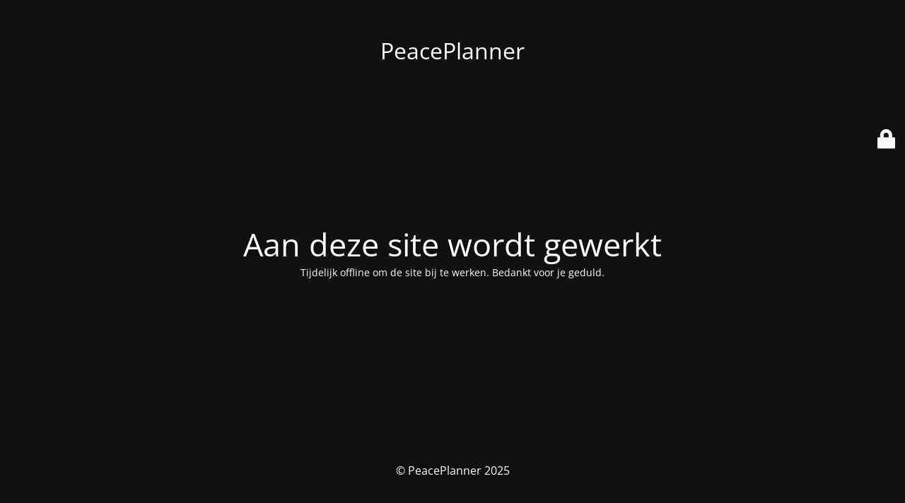

--- FILE ---
content_type: text/html; charset=UTF-8
request_url: https://www.peaceplanner.shop/
body_size: 1688
content:
<!DOCTYPE html>
<html class=" optml_no_js " lang="nl-NL">
<head>
	<meta charset="UTF-8" />
	<title>Aan deze site wordt gewerkt</title>	<link rel="icon" href="https://mlyg6fcpjxjo.i.optimole.com/cb:gpCP.15fe8/w:32/h:32/q:mauto/f:best/ig:avif/dpr:2/https://www.peaceplanner.shop/wp-content/uploads/2024/01/cropped-Logo-2.png" sizes="32x32" />
<link rel="icon" href="https://mlyg6fcpjxjo.i.optimole.com/cb:gpCP.15fe8/w:192/h:192/q:mauto/f:best/ig:avif/https://www.peaceplanner.shop/wp-content/uploads/2024/01/cropped-Logo-2.png" sizes="192x192" />
<link rel="apple-touch-icon" href="https://mlyg6fcpjxjo.i.optimole.com/cb:gpCP.15fe8/w:180/h:180/q:mauto/f:best/ig:avif/https://www.peaceplanner.shop/wp-content/uploads/2024/01/cropped-Logo-2.png" />
<meta name="msapplication-TileImage" content="https://mlyg6fcpjxjo.i.optimole.com/cb:gpCP.15fe8/w:270/h:270/q:mauto/f:best/ig:avif/https://www.peaceplanner.shop/wp-content/uploads/2024/01/cropped-Logo-2.png" />
	<meta name="viewport" content="width=device-width, maximum-scale=1, initial-scale=1, minimum-scale=1">
	<meta name="description" content="Planners en notitieboekjes"/>
	<meta http-equiv="X-UA-Compatible" content="" />
	<meta property="og:site_name" content="PeacePlanner - Planners en notitieboekjes"/>
	<meta property="og:title" content="Aan deze site wordt gewerkt"/>
	<meta property="og:type" content="Maintenance"/>
	<meta property="og:url" content="https://www.peaceplanner.shop"/>
	<meta property="og:description" content="Tijdelijk offline om de site bij te werken. Bedankt voor je geduld."/>
		<link rel="profile" href="https://gmpg.org/xfn/11" />
	<link rel="pingback" href="https://www.peaceplanner.shop/xmlrpc.php" />
	<link rel='stylesheet' id='mtnc-style-css' href='https://www.peaceplanner.shop/wp-content/plugins/maintenance/load/css/style.css?ver=1764502939' media='all' />
<link rel='stylesheet' id='mtnc-fonts-css' href='https://www.peaceplanner.shop/wp-content/plugins/maintenance/load/css/fonts.css?ver=1764502939' media='all' />
<style type="text/css">body {background-color: #111111}.preloader {background-color: #111111}body {font-family: Open Sans; }.site-title, .preloader i, .login-form, .login-form a.lost-pass, .btn-open-login-form, .site-content, .user-content-wrapper, .user-content, footer, .maintenance a{color: #ffffff;} a.close-user-content, #mailchimp-box form input[type="submit"], .login-form input#submit.button  {border-color:#ffffff} input[type="submit"]:hover{background-color:#ffffff} input:-webkit-autofill, input:-webkit-autofill:focus{-webkit-text-fill-color:#ffffff} body &gt; .login-form-container{background-color:#111111}.btn-open-login-form{background-color:#111111}input:-webkit-autofill, input:-webkit-autofill:focus{-webkit-box-shadow:0 0 0 50px #111111 inset}input[type='submit']:hover{color:#111111} #custom-subscribe #submit-subscribe:before{background-color:#111111} </style>    
    <!--[if IE]><script type="text/javascript" src="https://www.peaceplanner.shop/wp-content/plugins/maintenance/load/js/jquery.backstretch.min.js"></script><![endif]--><link rel="stylesheet" href="https://fonts.bunny.net/css?family=Open%20Sans:300,300italic,regular,italic,600,600italic,700,700italic,800,800italic:300"></head>

<body data-rsssl=1 class="maintenance " data-burst_id="571" data-burst_type="page">

<div class="main-container">
	<div class="preloader"><i class="fi-widget" aria-hidden="true"></i></div>	<div id="wrapper">
		<div class="center logotype">
			<header>
				<div class="logo-box istext" rel="home"><h1 class="site-title">PeacePlanner</h1></div>			</header>
		</div>
		<div id="content" class="site-content">
			<div class="center">
                <h2 class="heading font-center" style="font-weight:300;font-style:normal">Aan deze site wordt gewerkt</h2><div class="description" style="font-weight:300;font-style:normal"><p>Tijdelijk offline om de site bij te werken. Bedankt voor je geduld.</p>
</div>			</div>
		</div>
	</div> <!-- end wrapper -->
	<footer>
		<div class="center">
			<div style="font-weight:300;font-style:normal">© PeacePlanner 2025</div>		</div>
	</footer>
			</div>

	<div class="login-form-container">
		<input type="hidden" id="mtnc_login_check" name="mtnc_login_check" value="4e8a4b3e4c" /><input type="hidden" name="_wp_http_referer" value="/" /><form id="login-form" class="login-form" method="post"><label>User Login</label><span class="login-error"></span><span class="licon user-icon"><input type="text" name="log" id="log" value="" size="20" class="input username" placeholder="Gebruikersnaam" /></span><span class="picon pass-icon"><input type="password" name="pwd" id="login_password" value="" size="20" class="input password" placeholder="Wachtwoord" /></span><a class="lost-pass" href="https://www.peaceplanner.shop/wp-login.php?action=lostpassword">Lost Password</a><input type="submit" class="button" name="submit" id="submit" value="Login" /><input type="hidden" name="is_custom_login" value="1" /><input type="hidden" id="mtnc_login_check" name="mtnc_login_check" value="4e8a4b3e4c" /><input type="hidden" name="_wp_http_referer" value="/" /></form>		    <div id="btn-open-login-form" class="btn-open-login-form">
        <i class="fi-lock"></i>

    </div>
    <div id="btn-sound" class="btn-open-login-form sound">
        <i id="value_botton" class="fa fa-volume-off" aria-hidden="true"></i>
    </div>
    	</div>
<script src="https://www.peaceplanner.shop/wp-includes/js/jquery/jquery.min.js?ver=3.7.1" id="jquery-core-js"></script>
<script src="https://www.peaceplanner.shop/wp-includes/js/jquery/jquery-migrate.min.js?ver=3.4.1" id="jquery-migrate-js"></script>
<script id="_frontend-js-extra">
var mtnc_front_options = {"body_bg":"","gallery_array":[],"blur_intensity":"5","font_link":["Open Sans:300,300italic,regular,italic,600,600italic,700,700italic,800,800italic:300"]};
</script>
<script src="https://www.peaceplanner.shop/wp-content/plugins/maintenance/load/js/jquery.frontend.js?ver=1764502939" id="_frontend-js"></script>

</body>
</html>
